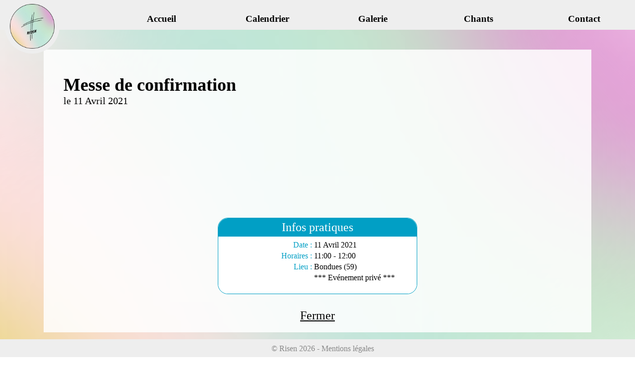

--- FILE ---
content_type: text/html; charset=UTF-8
request_url: https://risen.fr/calendrier/confirmation-bondues-2021
body_size: 1442
content:
		<html>
			<head>
				<meta charset="UTF-8" />
				<link rel="stylesheet" href="/style.css" />
								<link rel="stylesheet" href="https://cdnjs.cloudflare.com/ajax/libs/font-awesome/4.7.0/css/font-awesome.min.css">
				<title id="TITRE">RISEN - Le groupe de musique</title>
				<link rel="icon" type="image/png" href="/img/Logo.png" />
				<meta name="description" content="RISEN est un groupe de musique chrétien français qui se produit notemment sur le dioscèse de Lille">
<meta name="keywords" content="risen, musique, groupe de musique, dioscèse de Lille, chrétient">
<meta name="author" content="Risen">
<meta name="designer" content="Risen">
<meta name="application-name" content="Site web de RISEN">
<meta name="version" content="1.0">
<meta name="subject" content="groupe de musique RISEN">
<meta name="language" content="FR">
<meta name="topic" content="RISEN">
		<script type="application/ld+json">{
					"@context": "http://schema.org",
					"@type": "MusicEvent",
					"name" : "Messe de confirmation",
					"location"	: {
						"@type" : "Place",
						"name"	: "Bondues (59)",
						"address" : " *** Evénement privé ***"
					},
					"performer":
					{
						"@type" : "MusicGroup",
						"name"	: "RISEN",
						"sameAs"	: ""
					}
					"startDate"	: "2021-04-11T11:00:00+02:00",

					"about" : "Musique Chretienne",
					"actor"	: "RISEN",
					"duration"	: "PT1H0M",
					"isAccessibleForFree"	: true,
					"performer" : "RISEN",
					"typicalAgeRange" : "9-99",
					"image" :"",
					"url" : "https://risen.fr/calendrier/confirmation-bondues-2021"

			}</script>			</head>
			<body id="BODY">
				
				<div id="NAVIGATION"  ><table><tr><td><div class="navselecteur"><svg class="SVG-logo" onclick="document.location='/';"><circle cx="55" cy="45" r="55" fill="#EEE"></circle><image xlink:href="/img/Logo.png" x="10" y="0" height="90" /></svg></div></td><td><div type="submit" class="navselecteur" onclick="document.location='/home';" class="bouttonContenu"><h3><a>Accueil</a></h3></div></td><td><div type="submit" class="navselecteur" onclick="document.location='/calendrier';" class="bouttonContenu"><h3><a>Calendrier</a></h3></div></td><td><div type="submit" class="navselecteur" onclick="document.location='/galerie';" class="bouttonContenu"><h3><a>Galerie</a></h3></div></td><td><div type="submit" class="navselecteur" onclick="document.location='/nos-chant';" class="bouttonContenu"><h3><a>Chants</a></h3></div></td><td><div type="submit" class="navselecteur" onclick="document.location='/contact';" class="bouttonContenu"><h3><a>Contact</a></h3></div></td></tr></table></div><div id="CONTENU">				<div id="FOND"></div>
				<ul id="BLOC" class="events">				<h2  style="margin-bottom:0px;" >Messe de confirmation</h2>
				<p style="margin-top:0px;"><small>le 11 Avril 2021</small></p>
				<div style="width:200px;height:200px;float:left;"><img style="max-width:100%;max-height:100%" src=""/></div>
				<p></p>
				<!--
				<div class="info-pratique">
					<h1 class="titre-info-pratique">Infos pratiques</h1>
					<div class="colone-info-pratique" style="float:left;">
						<h2>Lieu</h2>
						 *** Evénement privé ***						<h2>Plan</h2>
					</div>
					<div class="colone-info-pratique" style="float:right;">
						<h2>Horaires</h2>
						de 11:00 à 12:00					</div>-->
				
				<div class="card calendar">
					<div class="title">Infos pratiques</div>
					<div class="body">
						<table>
							<tr><td><label>Date : </label></td><td>11 Avril 2021</td></tr>
							<tr><td><label>Horaires : </label></td><td>11:00 - 12:00</td></tr>
							<tr><td><label>Lieu : </label></td><td>Bondues (59)</td></tr>
							<tr><td><label></label></td><td> *** Evénement privé ***</td></tr>
						</table>
					</div>
				</div>
								<div style="text-align:center;margin-top:30px;">
				<a class="a" href="/calendrier">Fermer</a>
				</div>
				</div><br/>
							<br/><div id="FOOTER">
					&#169; Risen 2026 - <a href="/mentionslegales">Mentions légales</a>
				</div>
				</div>
			</body>
		</html>
		

--- FILE ---
content_type: text/css
request_url: https://risen.fr/style.css
body_size: 1242
content:
html
{
	margin:0px;
	padding:0;
	height:100%;
}

body
{
	margin:0px;
	padding:0;
	font-size:1.5em;
	height:100%;
}

.apercu
{
	min-height:200px;
	width:98%;
	padding:1%;
}

#NAVIGATION a
{
	color:#000;
}

#NAVIGATION
{
	height:50px;
	background-color:#EEE;
	padding:5px;
	width:100%;
	z-index:3;
	position:fixed;
	top:0;
	left:0;
}

#FOND
{
	position:absolute;
	top:0;
	left:0;
}

#CONTENU
{
	padding-top:70px;
}

.fond-pair
{
	background-color:#fefe00;
}

.fond-impair
{
	background-color:#45164d;
	color:#FFF;
}

.fond-impair a
{
	color:#FFF;
}

#LOGO
{
	height:150px;
}

.SVG-logo {
	cursor:pointer;
}

.a {
	cursor:pointer;
}

.navselecteur
{
	width:100%;
	display:inline-block;
	text-align:center;
	vertical-align:center;
	height:50px;
}

table
{
	width:100%;
}

td
{
	width:12.5%;
}

#FOND
{
	width:100%;
	height:100%;
	background-image:url('img/fond_risen.png');
	background-size: cover;
	position:fixed;
}

#BLOC, .BLOC
{
	width:80%;
	background-color:rgba(255,255,255,0.85);
	opacity:0.999;
	margin:30px auto;
	padding:20px 40px;
}

.SVG-logo
{
	width:120px;
	height:130px;
	position:absolute;
	left:10;
}

#FOOTER
{
	width:100%;
	height:1em;
	font-size:0.65em;
	color:#888;
	margin-top:20px;
	position: fixed;
	background-color:#EEE;
	bottom: 0px;
	text-align:center;
	padding:10px;
}

#FOOTER a
{
	color:#888 !important;
	text-decoration:none !important;
}

.membres
{
	width:300px;
	height:100px;
	background-color:#EEE;
	color:#000;
	padding-left:5px;
}

.img-galerie
{
	max-width:  560px;
	max-height: 315px;
	margin:5px;
	padding:0px;
}

.formulaire
{
	position: absolute;
	left: 50%; 
	transform: translate(-50%, 0);
	width: 500px;
}

.formulaire input
{
	font-size: 1em;
	width: 100%;
}

.formulaire label
{
	font-size: 1em;
	width: 100%;
}

.formulaire textarea
{
	font-size: 1em;
	width: 100%;
}

.fa-youtube {
  background: #bb0000;
  color: white;
}

.fa-instagram {
  background: #125688;
  color: white;
}

.fa-facebook {
  background: #3B5998;
  color: white;
}

.fa {
  padding: 15px;
  font-size: 30px;
  font-family: sans-serif;
  text-align: center;
  text-decoration: none;
  margin: 5px 2px;
  border-radius: 30px;
}

.fa:hover {
    opacity: 0.7;
}

.img-retour {
 width:48px;
}

a
{
	color:#000;
}

#NAVIGATION a {
	cursor:pointer;
}

.draft {
	color:#777 !important;
}

.cancelled{
	color:#777 !important;
	font-style:italic;
	#text-decoration: line-through;
}

.events li {
	padding:5px 0 10px 0;
}

h2.cancelled::before, a.cancelled::after {

    content: "Annulé";
    background-color: #F00;
    padding: 2px 12px;
    margin: 2px 6px;
    border-radius: 6px;
    font-family: Arial;
    color: #FFF;
    text-decoration: none;
    cursor: pointer;
	opacity:0.5

}

.card {
	opacity:1;
	clear:both;
	width:400px;
	max-width:100%;
	margin:auto;
	border:solid 1px #009fc5;
	border-radius:20px;
}

.card .title {
	background-color:#009fc5;
	color:#FFF;
	padding:5px 20px;
	text-align:center;
	border-radius:20px 20px 0 0;
}

.card .body {
	background-color:#FFF;
	padding:5px 20px 20px 20px;
	border-radius:0 0 20px 20px;
}

.card .body label {
	color:#009fc5;
	display:block;
	width:100%;
	text-align:right;
}

.card.calendar {
}


.div-chemin {
	position:relative;
}

.point-chemin {
	position:absolute;
	height:20%;
	aspect-ratio: 1;
	background-color:#666;
	transition: all .5s;
	border-radius:100px;
	transform:translate(-50%,-50%);
	cursor:pointer;
	border: solid #666 2px;
}

.point-chemin:hover {
	height:25%;
	/*background-color: rgb(125,105,0);*/
}

.point-chemin-selected {
	height:25%;
	background-color: gold;
}

#SVG_CHEMIN {
	position:absolute;
	height:100%;
	width:100%;
	top:0;
	left:0;
	overflow:clip;
}

#IMG_MASK_CHEMIN {
	position:absolute;
	top:0;
	right:0;
	object-fit: cover;
	object-position: right 0;
	height:100%;
	transition:all .5s;
}